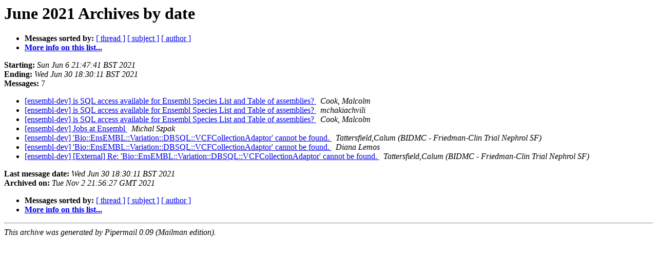

--- FILE ---
content_type: text/html
request_url: https://lists.ensembl.org/pipermail/dev_ensembl.org/2021-June/date.html
body_size: 2752
content:
<!DOCTYPE HTML PUBLIC "-//W3C//DTD HTML 4.01 Transitional//EN">
<HTML>
  <HEAD>
     <title>The Dev June 2021 Archive by date</title>
     <META NAME="robots" CONTENT="noindex,follow">
     <META http-equiv="Content-Type" content="text/html; charset=us-ascii">
  </HEAD>
  <BODY BGCOLOR="#ffffff">
      <a name="start"></A>
      <h1>June 2021 Archives by date</h1>
      <ul>
         <li> <b>Messages sorted by:</b>
	        <a href="thread.html#start">[ thread ]</a>
		<a href="subject.html#start">[ subject ]</a>
		<a href="author.html#start">[ author ]</a>
		

	     <li><b><a href="http://mail.ensembl.org/mailman/listinfo/dev_ensembl.org">More info on this list...
                    </a></b></li>
      </ul>
      <p><b>Starting:</b> <i>Sun Jun  6 21:47:41 BST 2021</i><br>
         <b>Ending:</b> <i>Wed Jun 30 18:30:11 BST 2021</i><br>
         <b>Messages:</b> 7<p>
     <ul>

<LI><A HREF="008851.html">[ensembl-dev] is SQL access available for Ensembl Species List and Table of assemblies?
</A><A NAME="8851">&nbsp;</A>
<I>Cook, Malcolm
</I>

<LI><A HREF="008852.html">[ensembl-dev] is SQL access available for Ensembl Species List and Table of assemblies?
</A><A NAME="8852">&nbsp;</A>
<I>mchakiachvili
</I>

<LI><A HREF="008853.html">[ensembl-dev] is SQL access available for Ensembl Species List and Table of assemblies?
</A><A NAME="8853">&nbsp;</A>
<I>Cook, Malcolm
</I>

<LI><A HREF="008854.html">[ensembl-dev] Jobs at Ensembl
</A><A NAME="8854">&nbsp;</A>
<I>Michal Szpak
</I>

<LI><A HREF="008855.html">[ensembl-dev] 'Bio::EnsEMBL::Variation::DBSQL::VCFCollectionAdaptor' cannot be found.
</A><A NAME="8855">&nbsp;</A>
<I>Tattersfield,Calum  (BIDMC - Friedman-Clin Trial Nephrol SF)
</I>

<LI><A HREF="008856.html">[ensembl-dev] 'Bio::EnsEMBL::Variation::DBSQL::VCFCollectionAdaptor' cannot be found.
</A><A NAME="8856">&nbsp;</A>
<I>Diana Lemos
</I>

<LI><A HREF="008857.html">[ensembl-dev] [External] Re: 'Bio::EnsEMBL::Variation::DBSQL::VCFCollectionAdaptor' cannot be found.
</A><A NAME="8857">&nbsp;</A>
<I>Tattersfield,Calum  (BIDMC - Friedman-Clin Trial Nephrol SF)
</I>

    </ul>
    <p>
      <a name="end"><b>Last message date:</b></a> 
       <i>Wed Jun 30 18:30:11 BST 2021</i><br>
    <b>Archived on:</b> <i>Tue Nov  2 21:56:27 GMT 2021</i>
    <p>
   <ul>
         <li> <b>Messages sorted by:</b>
	        <a href="thread.html#start">[ thread ]</a>
		<a href="subject.html#start">[ subject ]</a>
		<a href="author.html#start">[ author ]</a>
		
	     <li><b><a href="http://mail.ensembl.org/mailman/listinfo/dev_ensembl.org">More info on this list...
                    </a></b></li>
     </ul>
     <p>
     <hr>
     <i>This archive was generated by
     Pipermail 0.09 (Mailman edition).</i>
  </BODY>
</HTML>

